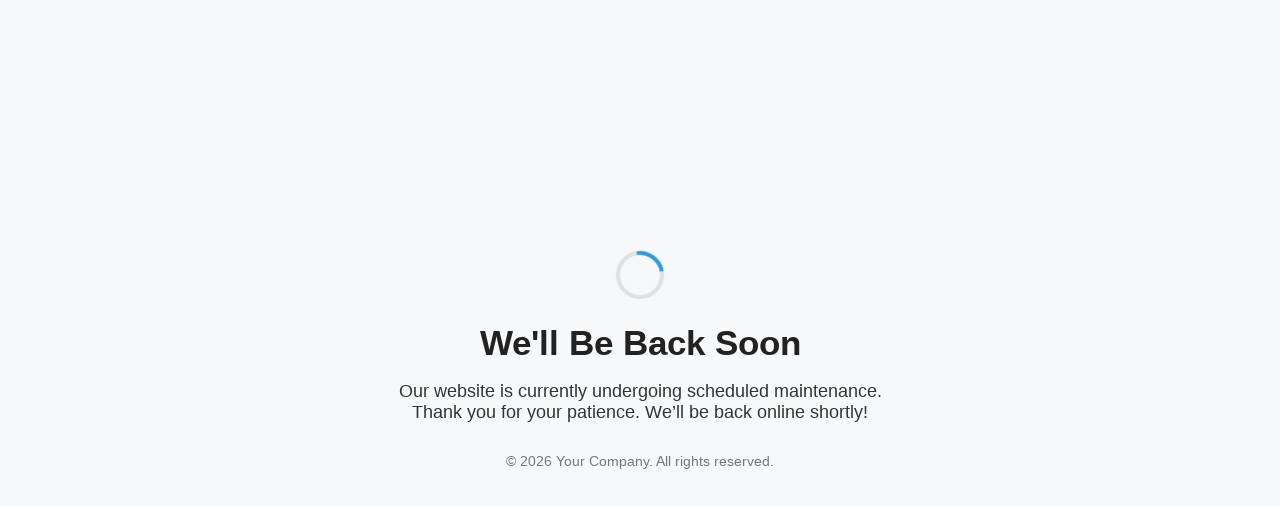

--- FILE ---
content_type: text/html; charset=UTF-8
request_url: http://demo.aarambhathemes.com/buzz-magazine-pro/classic-mag/2020/12/21/elit-duis-tristique-sollicitudin-nibh-sit/
body_size: 828
content:
<!DOCTYPE html>
<html lang="en">
<head>
  <meta charset="UTF-8" />
  <meta name="viewport" content="width=device-width, initial-scale=1.0" />
  <title>We'll Be Back Soon</title>
  <style>
    body {
      margin: 0;
      font-family: "Segoe UI", Tahoma, Geneva, Verdana, sans-serif;
      background: #f7f8fa;
      color: #333;
      display: flex;
      align-items: center;
      justify-content: center;
      height: 100vh;
      text-align: center;
    }
    .container {
      max-width: 500px;
      padding: 20px;
    }
    h1 {
      font-size: 2.2rem;
      margin-bottom: 10px;
      color: #222;
    }
    p {
      font-size: 1.1rem;
      margin-bottom: 25px;
    }
    .loader {
      border: 4px solid #e0e0e0;
      border-top: 4px solid #3498db;
      border-radius: 50%;
      width: 40px;
      height: 40px;
      animation: spin 1s linear infinite;
      margin: 0 auto 20px;
    }
    @keyframes spin {
      0% { transform: rotate(0deg); }
      100% { transform: rotate(360deg); }
    }
    footer {
      margin-top: 30px;
      font-size: 0.9rem;
      color: #777;
    }
  </style>
</head>
<body>
  <div class="container">
    <div class="loader"></div>
    <h1>We'll Be Back Soon</h1>
    <p>
      Our website is currently undergoing scheduled maintenance.<br />
      Thank you for your patience. We’ll be back online shortly!
    </p>
    <footer>&copy; <span id="year"></span> Your Company. All rights reserved.</footer>
  </div>

  <script>
    document.getElementById("year").textContent = new Date().getFullYear();
  </script>
</body>
</html>
